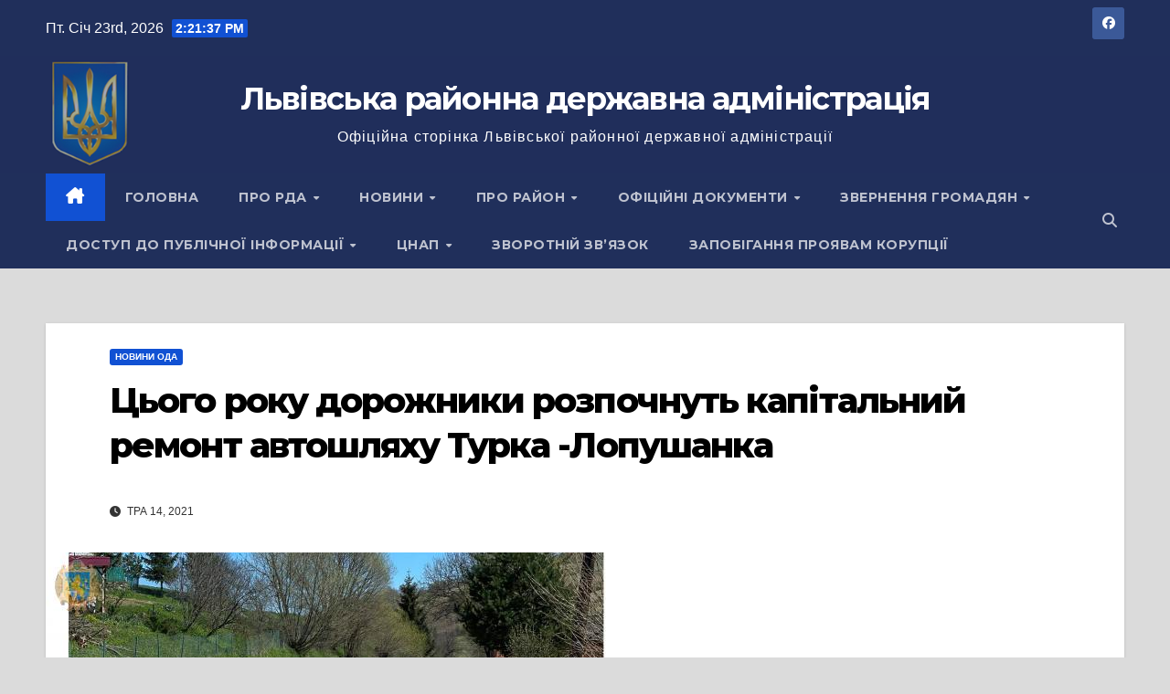

--- FILE ---
content_type: text/html; charset=UTF-8
request_url: https://lviv-rda.gov.ua/tsoho-roku-dorozhnyky-rozpochnut-kapitalnyy-remont-avtoshlyahu-turka-lopushanka/
body_size: 18254
content:
<!DOCTYPE html>
<html lang="uk">
<head>
<meta charset="UTF-8">
<meta name="viewport" content="width=device-width, initial-scale=1">
<link rel="profile" href="http://gmpg.org/xfn/11">
<script src="https://cdn.userway.org/widget.js" data-account="67A5VLYGq6"></script>
<title>Цього року дорожники розпочнуть капітальний ремонт автошляху Турка -Лопушанка &#8211; Львівська районна державна адміністрація</title>
<meta name='robots' content='max-image-preview:large' />
<style>img:is([sizes="auto" i], [sizes^="auto," i]) { contain-intrinsic-size: 3000px 1500px }</style>
<link rel='dns-prefetch' href='//fonts.googleapis.com' />
<link rel="alternate" type="application/rss+xml" title="Львівська районна державна адміністрація &raquo; стрічка" href="https://lviv-rda.gov.ua/feed/" />
<link rel="alternate" type="application/rss+xml" title="Львівська районна державна адміністрація &raquo; Канал коментарів" href="https://lviv-rda.gov.ua/comments/feed/" />
<script id="wpp-js" src="https://lviv-rda.gov.ua/wp-content/plugins/wordpress-popular-posts/assets/js/wpp.min.js?ver=7.3.1" data-sampling="0" data-sampling-rate="100" data-api-url="https://lviv-rda.gov.ua/wp-json/wordpress-popular-posts" data-post-id="123683" data-token="b4f3145d54" data-lang="0" data-debug="0"></script>
<script>
window._wpemojiSettings = {"baseUrl":"https:\/\/s.w.org\/images\/core\/emoji\/16.0.1\/72x72\/","ext":".png","svgUrl":"https:\/\/s.w.org\/images\/core\/emoji\/16.0.1\/svg\/","svgExt":".svg","source":{"concatemoji":"https:\/\/lviv-rda.gov.ua\/wp-includes\/js\/wp-emoji-release.min.js?ver=b9bc120035cd3dfa3e918fc7629cf982"}};
/*! This file is auto-generated */
!function(s,n){var o,i,e;function c(e){try{var t={supportTests:e,timestamp:(new Date).valueOf()};sessionStorage.setItem(o,JSON.stringify(t))}catch(e){}}function p(e,t,n){e.clearRect(0,0,e.canvas.width,e.canvas.height),e.fillText(t,0,0);var t=new Uint32Array(e.getImageData(0,0,e.canvas.width,e.canvas.height).data),a=(e.clearRect(0,0,e.canvas.width,e.canvas.height),e.fillText(n,0,0),new Uint32Array(e.getImageData(0,0,e.canvas.width,e.canvas.height).data));return t.every(function(e,t){return e===a[t]})}function u(e,t){e.clearRect(0,0,e.canvas.width,e.canvas.height),e.fillText(t,0,0);for(var n=e.getImageData(16,16,1,1),a=0;a<n.data.length;a++)if(0!==n.data[a])return!1;return!0}function f(e,t,n,a){switch(t){case"flag":return n(e,"\ud83c\udff3\ufe0f\u200d\u26a7\ufe0f","\ud83c\udff3\ufe0f\u200b\u26a7\ufe0f")?!1:!n(e,"\ud83c\udde8\ud83c\uddf6","\ud83c\udde8\u200b\ud83c\uddf6")&&!n(e,"\ud83c\udff4\udb40\udc67\udb40\udc62\udb40\udc65\udb40\udc6e\udb40\udc67\udb40\udc7f","\ud83c\udff4\u200b\udb40\udc67\u200b\udb40\udc62\u200b\udb40\udc65\u200b\udb40\udc6e\u200b\udb40\udc67\u200b\udb40\udc7f");case"emoji":return!a(e,"\ud83e\udedf")}return!1}function g(e,t,n,a){var r="undefined"!=typeof WorkerGlobalScope&&self instanceof WorkerGlobalScope?new OffscreenCanvas(300,150):s.createElement("canvas"),o=r.getContext("2d",{willReadFrequently:!0}),i=(o.textBaseline="top",o.font="600 32px Arial",{});return e.forEach(function(e){i[e]=t(o,e,n,a)}),i}function t(e){var t=s.createElement("script");t.src=e,t.defer=!0,s.head.appendChild(t)}"undefined"!=typeof Promise&&(o="wpEmojiSettingsSupports",i=["flag","emoji"],n.supports={everything:!0,everythingExceptFlag:!0},e=new Promise(function(e){s.addEventListener("DOMContentLoaded",e,{once:!0})}),new Promise(function(t){var n=function(){try{var e=JSON.parse(sessionStorage.getItem(o));if("object"==typeof e&&"number"==typeof e.timestamp&&(new Date).valueOf()<e.timestamp+604800&&"object"==typeof e.supportTests)return e.supportTests}catch(e){}return null}();if(!n){if("undefined"!=typeof Worker&&"undefined"!=typeof OffscreenCanvas&&"undefined"!=typeof URL&&URL.createObjectURL&&"undefined"!=typeof Blob)try{var e="postMessage("+g.toString()+"("+[JSON.stringify(i),f.toString(),p.toString(),u.toString()].join(",")+"));",a=new Blob([e],{type:"text/javascript"}),r=new Worker(URL.createObjectURL(a),{name:"wpTestEmojiSupports"});return void(r.onmessage=function(e){c(n=e.data),r.terminate(),t(n)})}catch(e){}c(n=g(i,f,p,u))}t(n)}).then(function(e){for(var t in e)n.supports[t]=e[t],n.supports.everything=n.supports.everything&&n.supports[t],"flag"!==t&&(n.supports.everythingExceptFlag=n.supports.everythingExceptFlag&&n.supports[t]);n.supports.everythingExceptFlag=n.supports.everythingExceptFlag&&!n.supports.flag,n.DOMReady=!1,n.readyCallback=function(){n.DOMReady=!0}}).then(function(){return e}).then(function(){var e;n.supports.everything||(n.readyCallback(),(e=n.source||{}).concatemoji?t(e.concatemoji):e.wpemoji&&e.twemoji&&(t(e.twemoji),t(e.wpemoji)))}))}((window,document),window._wpemojiSettings);
</script>
<style id='wp-emoji-styles-inline-css'>
img.wp-smiley, img.emoji {
display: inline !important;
border: none !important;
box-shadow: none !important;
height: 1em !important;
width: 1em !important;
margin: 0 0.07em !important;
vertical-align: -0.1em !important;
background: none !important;
padding: 0 !important;
}
</style>
<link rel='stylesheet' id='wp-block-library-css' href='https://lviv-rda.gov.ua/wp-includes/css/dist/block-library/style.min.css?ver=b9bc120035cd3dfa3e918fc7629cf982' media='all' />
<style id='wp-block-library-theme-inline-css'>
.wp-block-audio :where(figcaption){color:#555;font-size:13px;text-align:center}.is-dark-theme .wp-block-audio :where(figcaption){color:#ffffffa6}.wp-block-audio{margin:0 0 1em}.wp-block-code{border:1px solid #ccc;border-radius:4px;font-family:Menlo,Consolas,monaco,monospace;padding:.8em 1em}.wp-block-embed :where(figcaption){color:#555;font-size:13px;text-align:center}.is-dark-theme .wp-block-embed :where(figcaption){color:#ffffffa6}.wp-block-embed{margin:0 0 1em}.blocks-gallery-caption{color:#555;font-size:13px;text-align:center}.is-dark-theme .blocks-gallery-caption{color:#ffffffa6}:root :where(.wp-block-image figcaption){color:#555;font-size:13px;text-align:center}.is-dark-theme :root :where(.wp-block-image figcaption){color:#ffffffa6}.wp-block-image{margin:0 0 1em}.wp-block-pullquote{border-bottom:4px solid;border-top:4px solid;color:currentColor;margin-bottom:1.75em}.wp-block-pullquote cite,.wp-block-pullquote footer,.wp-block-pullquote__citation{color:currentColor;font-size:.8125em;font-style:normal;text-transform:uppercase}.wp-block-quote{border-left:.25em solid;margin:0 0 1.75em;padding-left:1em}.wp-block-quote cite,.wp-block-quote footer{color:currentColor;font-size:.8125em;font-style:normal;position:relative}.wp-block-quote:where(.has-text-align-right){border-left:none;border-right:.25em solid;padding-left:0;padding-right:1em}.wp-block-quote:where(.has-text-align-center){border:none;padding-left:0}.wp-block-quote.is-large,.wp-block-quote.is-style-large,.wp-block-quote:where(.is-style-plain){border:none}.wp-block-search .wp-block-search__label{font-weight:700}.wp-block-search__button{border:1px solid #ccc;padding:.375em .625em}:where(.wp-block-group.has-background){padding:1.25em 2.375em}.wp-block-separator.has-css-opacity{opacity:.4}.wp-block-separator{border:none;border-bottom:2px solid;margin-left:auto;margin-right:auto}.wp-block-separator.has-alpha-channel-opacity{opacity:1}.wp-block-separator:not(.is-style-wide):not(.is-style-dots){width:100px}.wp-block-separator.has-background:not(.is-style-dots){border-bottom:none;height:1px}.wp-block-separator.has-background:not(.is-style-wide):not(.is-style-dots){height:2px}.wp-block-table{margin:0 0 1em}.wp-block-table td,.wp-block-table th{word-break:normal}.wp-block-table :where(figcaption){color:#555;font-size:13px;text-align:center}.is-dark-theme .wp-block-table :where(figcaption){color:#ffffffa6}.wp-block-video :where(figcaption){color:#555;font-size:13px;text-align:center}.is-dark-theme .wp-block-video :where(figcaption){color:#ffffffa6}.wp-block-video{margin:0 0 1em}:root :where(.wp-block-template-part.has-background){margin-bottom:0;margin-top:0;padding:1.25em 2.375em}
</style>
<style id='classic-theme-styles-inline-css'>
/*! This file is auto-generated */
.wp-block-button__link{color:#fff;background-color:#32373c;border-radius:9999px;box-shadow:none;text-decoration:none;padding:calc(.667em + 2px) calc(1.333em + 2px);font-size:1.125em}.wp-block-file__button{background:#32373c;color:#fff;text-decoration:none}
</style>
<style id='global-styles-inline-css'>
:root{--wp--preset--aspect-ratio--square: 1;--wp--preset--aspect-ratio--4-3: 4/3;--wp--preset--aspect-ratio--3-4: 3/4;--wp--preset--aspect-ratio--3-2: 3/2;--wp--preset--aspect-ratio--2-3: 2/3;--wp--preset--aspect-ratio--16-9: 16/9;--wp--preset--aspect-ratio--9-16: 9/16;--wp--preset--color--black: #000000;--wp--preset--color--cyan-bluish-gray: #abb8c3;--wp--preset--color--white: #ffffff;--wp--preset--color--pale-pink: #f78da7;--wp--preset--color--vivid-red: #cf2e2e;--wp--preset--color--luminous-vivid-orange: #ff6900;--wp--preset--color--luminous-vivid-amber: #fcb900;--wp--preset--color--light-green-cyan: #7bdcb5;--wp--preset--color--vivid-green-cyan: #00d084;--wp--preset--color--pale-cyan-blue: #8ed1fc;--wp--preset--color--vivid-cyan-blue: #0693e3;--wp--preset--color--vivid-purple: #9b51e0;--wp--preset--gradient--vivid-cyan-blue-to-vivid-purple: linear-gradient(135deg,rgba(6,147,227,1) 0%,rgb(155,81,224) 100%);--wp--preset--gradient--light-green-cyan-to-vivid-green-cyan: linear-gradient(135deg,rgb(122,220,180) 0%,rgb(0,208,130) 100%);--wp--preset--gradient--luminous-vivid-amber-to-luminous-vivid-orange: linear-gradient(135deg,rgba(252,185,0,1) 0%,rgba(255,105,0,1) 100%);--wp--preset--gradient--luminous-vivid-orange-to-vivid-red: linear-gradient(135deg,rgba(255,105,0,1) 0%,rgb(207,46,46) 100%);--wp--preset--gradient--very-light-gray-to-cyan-bluish-gray: linear-gradient(135deg,rgb(238,238,238) 0%,rgb(169,184,195) 100%);--wp--preset--gradient--cool-to-warm-spectrum: linear-gradient(135deg,rgb(74,234,220) 0%,rgb(151,120,209) 20%,rgb(207,42,186) 40%,rgb(238,44,130) 60%,rgb(251,105,98) 80%,rgb(254,248,76) 100%);--wp--preset--gradient--blush-light-purple: linear-gradient(135deg,rgb(255,206,236) 0%,rgb(152,150,240) 100%);--wp--preset--gradient--blush-bordeaux: linear-gradient(135deg,rgb(254,205,165) 0%,rgb(254,45,45) 50%,rgb(107,0,62) 100%);--wp--preset--gradient--luminous-dusk: linear-gradient(135deg,rgb(255,203,112) 0%,rgb(199,81,192) 50%,rgb(65,88,208) 100%);--wp--preset--gradient--pale-ocean: linear-gradient(135deg,rgb(255,245,203) 0%,rgb(182,227,212) 50%,rgb(51,167,181) 100%);--wp--preset--gradient--electric-grass: linear-gradient(135deg,rgb(202,248,128) 0%,rgb(113,206,126) 100%);--wp--preset--gradient--midnight: linear-gradient(135deg,rgb(2,3,129) 0%,rgb(40,116,252) 100%);--wp--preset--font-size--small: 13px;--wp--preset--font-size--medium: 20px;--wp--preset--font-size--large: 36px;--wp--preset--font-size--x-large: 42px;--wp--preset--spacing--20: 0.44rem;--wp--preset--spacing--30: 0.67rem;--wp--preset--spacing--40: 1rem;--wp--preset--spacing--50: 1.5rem;--wp--preset--spacing--60: 2.25rem;--wp--preset--spacing--70: 3.38rem;--wp--preset--spacing--80: 5.06rem;--wp--preset--shadow--natural: 6px 6px 9px rgba(0, 0, 0, 0.2);--wp--preset--shadow--deep: 12px 12px 50px rgba(0, 0, 0, 0.4);--wp--preset--shadow--sharp: 6px 6px 0px rgba(0, 0, 0, 0.2);--wp--preset--shadow--outlined: 6px 6px 0px -3px rgba(255, 255, 255, 1), 6px 6px rgba(0, 0, 0, 1);--wp--preset--shadow--crisp: 6px 6px 0px rgba(0, 0, 0, 1);}:where(.is-layout-flex){gap: 0.5em;}:where(.is-layout-grid){gap: 0.5em;}body .is-layout-flex{display: flex;}.is-layout-flex{flex-wrap: wrap;align-items: center;}.is-layout-flex > :is(*, div){margin: 0;}body .is-layout-grid{display: grid;}.is-layout-grid > :is(*, div){margin: 0;}:where(.wp-block-columns.is-layout-flex){gap: 2em;}:where(.wp-block-columns.is-layout-grid){gap: 2em;}:where(.wp-block-post-template.is-layout-flex){gap: 1.25em;}:where(.wp-block-post-template.is-layout-grid){gap: 1.25em;}.has-black-color{color: var(--wp--preset--color--black) !important;}.has-cyan-bluish-gray-color{color: var(--wp--preset--color--cyan-bluish-gray) !important;}.has-white-color{color: var(--wp--preset--color--white) !important;}.has-pale-pink-color{color: var(--wp--preset--color--pale-pink) !important;}.has-vivid-red-color{color: var(--wp--preset--color--vivid-red) !important;}.has-luminous-vivid-orange-color{color: var(--wp--preset--color--luminous-vivid-orange) !important;}.has-luminous-vivid-amber-color{color: var(--wp--preset--color--luminous-vivid-amber) !important;}.has-light-green-cyan-color{color: var(--wp--preset--color--light-green-cyan) !important;}.has-vivid-green-cyan-color{color: var(--wp--preset--color--vivid-green-cyan) !important;}.has-pale-cyan-blue-color{color: var(--wp--preset--color--pale-cyan-blue) !important;}.has-vivid-cyan-blue-color{color: var(--wp--preset--color--vivid-cyan-blue) !important;}.has-vivid-purple-color{color: var(--wp--preset--color--vivid-purple) !important;}.has-black-background-color{background-color: var(--wp--preset--color--black) !important;}.has-cyan-bluish-gray-background-color{background-color: var(--wp--preset--color--cyan-bluish-gray) !important;}.has-white-background-color{background-color: var(--wp--preset--color--white) !important;}.has-pale-pink-background-color{background-color: var(--wp--preset--color--pale-pink) !important;}.has-vivid-red-background-color{background-color: var(--wp--preset--color--vivid-red) !important;}.has-luminous-vivid-orange-background-color{background-color: var(--wp--preset--color--luminous-vivid-orange) !important;}.has-luminous-vivid-amber-background-color{background-color: var(--wp--preset--color--luminous-vivid-amber) !important;}.has-light-green-cyan-background-color{background-color: var(--wp--preset--color--light-green-cyan) !important;}.has-vivid-green-cyan-background-color{background-color: var(--wp--preset--color--vivid-green-cyan) !important;}.has-pale-cyan-blue-background-color{background-color: var(--wp--preset--color--pale-cyan-blue) !important;}.has-vivid-cyan-blue-background-color{background-color: var(--wp--preset--color--vivid-cyan-blue) !important;}.has-vivid-purple-background-color{background-color: var(--wp--preset--color--vivid-purple) !important;}.has-black-border-color{border-color: var(--wp--preset--color--black) !important;}.has-cyan-bluish-gray-border-color{border-color: var(--wp--preset--color--cyan-bluish-gray) !important;}.has-white-border-color{border-color: var(--wp--preset--color--white) !important;}.has-pale-pink-border-color{border-color: var(--wp--preset--color--pale-pink) !important;}.has-vivid-red-border-color{border-color: var(--wp--preset--color--vivid-red) !important;}.has-luminous-vivid-orange-border-color{border-color: var(--wp--preset--color--luminous-vivid-orange) !important;}.has-luminous-vivid-amber-border-color{border-color: var(--wp--preset--color--luminous-vivid-amber) !important;}.has-light-green-cyan-border-color{border-color: var(--wp--preset--color--light-green-cyan) !important;}.has-vivid-green-cyan-border-color{border-color: var(--wp--preset--color--vivid-green-cyan) !important;}.has-pale-cyan-blue-border-color{border-color: var(--wp--preset--color--pale-cyan-blue) !important;}.has-vivid-cyan-blue-border-color{border-color: var(--wp--preset--color--vivid-cyan-blue) !important;}.has-vivid-purple-border-color{border-color: var(--wp--preset--color--vivid-purple) !important;}.has-vivid-cyan-blue-to-vivid-purple-gradient-background{background: var(--wp--preset--gradient--vivid-cyan-blue-to-vivid-purple) !important;}.has-light-green-cyan-to-vivid-green-cyan-gradient-background{background: var(--wp--preset--gradient--light-green-cyan-to-vivid-green-cyan) !important;}.has-luminous-vivid-amber-to-luminous-vivid-orange-gradient-background{background: var(--wp--preset--gradient--luminous-vivid-amber-to-luminous-vivid-orange) !important;}.has-luminous-vivid-orange-to-vivid-red-gradient-background{background: var(--wp--preset--gradient--luminous-vivid-orange-to-vivid-red) !important;}.has-very-light-gray-to-cyan-bluish-gray-gradient-background{background: var(--wp--preset--gradient--very-light-gray-to-cyan-bluish-gray) !important;}.has-cool-to-warm-spectrum-gradient-background{background: var(--wp--preset--gradient--cool-to-warm-spectrum) !important;}.has-blush-light-purple-gradient-background{background: var(--wp--preset--gradient--blush-light-purple) !important;}.has-blush-bordeaux-gradient-background{background: var(--wp--preset--gradient--blush-bordeaux) !important;}.has-luminous-dusk-gradient-background{background: var(--wp--preset--gradient--luminous-dusk) !important;}.has-pale-ocean-gradient-background{background: var(--wp--preset--gradient--pale-ocean) !important;}.has-electric-grass-gradient-background{background: var(--wp--preset--gradient--electric-grass) !important;}.has-midnight-gradient-background{background: var(--wp--preset--gradient--midnight) !important;}.has-small-font-size{font-size: var(--wp--preset--font-size--small) !important;}.has-medium-font-size{font-size: var(--wp--preset--font-size--medium) !important;}.has-large-font-size{font-size: var(--wp--preset--font-size--large) !important;}.has-x-large-font-size{font-size: var(--wp--preset--font-size--x-large) !important;}
:where(.wp-block-post-template.is-layout-flex){gap: 1.25em;}:where(.wp-block-post-template.is-layout-grid){gap: 1.25em;}
:where(.wp-block-columns.is-layout-flex){gap: 2em;}:where(.wp-block-columns.is-layout-grid){gap: 2em;}
:root :where(.wp-block-pullquote){font-size: 1.5em;line-height: 1.6;}
</style>
<link rel='stylesheet' id='contact-form-7-css' href='https://lviv-rda.gov.ua/wp-content/plugins/contact-form-7/includes/css/styles.css?ver=6.0.6' media='all' />
<link rel='stylesheet' id='rpt_front_style-css' href='https://lviv-rda.gov.ua/wp-content/plugins/related-posts-thumbnails/assets/css/front.css?ver=4.2.1' media='all' />
<link rel='stylesheet' id='wordpress-popular-posts-css-css' href='https://lviv-rda.gov.ua/wp-content/plugins/wordpress-popular-posts/assets/css/wpp.css?ver=7.3.1' media='all' />
<link rel='stylesheet' id='newsup-fonts-css' href='//fonts.googleapis.com/css?family=Montserrat%3A400%2C500%2C700%2C800%7CWork%2BSans%3A300%2C400%2C500%2C600%2C700%2C800%2C900%26display%3Dswap&#038;subset=latin%2Clatin-ext' media='all' />
<link rel='stylesheet' id='bootstrap-css' href='https://lviv-rda.gov.ua/wp-content/themes/newsup/css/bootstrap.css?ver=b9bc120035cd3dfa3e918fc7629cf982' media='all' />
<link rel='stylesheet' id='newsup-style-css' href='https://lviv-rda.gov.ua/wp-content/themes/newsup/style.css?ver=b9bc120035cd3dfa3e918fc7629cf982' media='all' />
<link rel='stylesheet' id='newsup-default-css' href='https://lviv-rda.gov.ua/wp-content/themes/newsup/css/colors/default.css?ver=b9bc120035cd3dfa3e918fc7629cf982' media='all' />
<link rel='stylesheet' id='font-awesome-5-all-css' href='https://lviv-rda.gov.ua/wp-content/themes/newsup/css/font-awesome/css/all.min.css?ver=b9bc120035cd3dfa3e918fc7629cf982' media='all' />
<link rel='stylesheet' id='font-awesome-4-shim-css' href='https://lviv-rda.gov.ua/wp-content/themes/newsup/css/font-awesome/css/v4-shims.min.css?ver=b9bc120035cd3dfa3e918fc7629cf982' media='all' />
<link rel='stylesheet' id='owl-carousel-css' href='https://lviv-rda.gov.ua/wp-content/themes/newsup/css/owl.carousel.css?ver=b9bc120035cd3dfa3e918fc7629cf982' media='all' />
<link rel='stylesheet' id='smartmenus-css' href='https://lviv-rda.gov.ua/wp-content/themes/newsup/css/jquery.smartmenus.bootstrap.css?ver=b9bc120035cd3dfa3e918fc7629cf982' media='all' />
<link rel='stylesheet' id='newsup-custom-css-css' href='https://lviv-rda.gov.ua/wp-content/themes/newsup/inc/ansar/customize/css/customizer.css?ver=1.0' media='all' />
<style id='akismet-widget-style-inline-css'>
.a-stats {
--akismet-color-mid-green: #357b49;
--akismet-color-white: #fff;
--akismet-color-light-grey: #f6f7f7;
max-width: 350px;
width: auto;
}
.a-stats * {
all: unset;
box-sizing: border-box;
}
.a-stats strong {
font-weight: 600;
}
.a-stats a.a-stats__link,
.a-stats a.a-stats__link:visited,
.a-stats a.a-stats__link:active {
background: var(--akismet-color-mid-green);
border: none;
box-shadow: none;
border-radius: 8px;
color: var(--akismet-color-white);
cursor: pointer;
display: block;
font-family: -apple-system, BlinkMacSystemFont, 'Segoe UI', 'Roboto', 'Oxygen-Sans', 'Ubuntu', 'Cantarell', 'Helvetica Neue', sans-serif;
font-weight: 500;
padding: 12px;
text-align: center;
text-decoration: none;
transition: all 0.2s ease;
}
/* Extra specificity to deal with TwentyTwentyOne focus style */
.widget .a-stats a.a-stats__link:focus {
background: var(--akismet-color-mid-green);
color: var(--akismet-color-white);
text-decoration: none;
}
.a-stats a.a-stats__link:hover {
filter: brightness(110%);
box-shadow: 0 4px 12px rgba(0, 0, 0, 0.06), 0 0 2px rgba(0, 0, 0, 0.16);
}
.a-stats .count {
color: var(--akismet-color-white);
display: block;
font-size: 1.5em;
line-height: 1.4;
padding: 0 13px;
white-space: nowrap;
}
</style>
<link rel='stylesheet' id='wp-pagenavi-css' href='https://lviv-rda.gov.ua/wp-content/plugins/wp-pagenavi/pagenavi-css.css?ver=2.70' media='all' />
<script src="https://lviv-rda.gov.ua/wp-includes/js/jquery/jquery.min.js?ver=3.7.1" id="jquery-core-js"></script>
<script src="https://lviv-rda.gov.ua/wp-includes/js/jquery/jquery-migrate.min.js?ver=3.4.1" id="jquery-migrate-js"></script>
<script src="https://lviv-rda.gov.ua/wp-content/themes/newsup/js/navigation.js?ver=b9bc120035cd3dfa3e918fc7629cf982" id="newsup-navigation-js"></script>
<script src="https://lviv-rda.gov.ua/wp-content/themes/newsup/js/bootstrap.js?ver=b9bc120035cd3dfa3e918fc7629cf982" id="bootstrap-js"></script>
<script src="https://lviv-rda.gov.ua/wp-content/themes/newsup/js/owl.carousel.min.js?ver=b9bc120035cd3dfa3e918fc7629cf982" id="owl-carousel-min-js"></script>
<script src="https://lviv-rda.gov.ua/wp-content/themes/newsup/js/jquery.smartmenus.js?ver=b9bc120035cd3dfa3e918fc7629cf982" id="smartmenus-js-js"></script>
<script src="https://lviv-rda.gov.ua/wp-content/themes/newsup/js/jquery.smartmenus.bootstrap.js?ver=b9bc120035cd3dfa3e918fc7629cf982" id="bootstrap-smartmenus-js-js"></script>
<script src="https://lviv-rda.gov.ua/wp-content/themes/newsup/js/jquery.marquee.js?ver=b9bc120035cd3dfa3e918fc7629cf982" id="newsup-marquee-js-js"></script>
<script src="https://lviv-rda.gov.ua/wp-content/themes/newsup/js/main.js?ver=b9bc120035cd3dfa3e918fc7629cf982" id="newsup-main-js-js"></script>
<link rel="https://api.w.org/" href="https://lviv-rda.gov.ua/wp-json/" /><link rel="alternate" title="JSON" type="application/json" href="https://lviv-rda.gov.ua/wp-json/wp/v2/posts/123683" /><link rel="EditURI" type="application/rsd+xml" title="RSD" href="https://lviv-rda.gov.ua/xmlrpc.php?rsd" />
<link rel="canonical" href="https://lviv-rda.gov.ua/tsoho-roku-dorozhnyky-rozpochnut-kapitalnyy-remont-avtoshlyahu-turka-lopushanka/" />
<link rel='shortlink' href='https://lviv-rda.gov.ua/?p=123683' />
<link rel="alternate" title="oEmbed (JSON)" type="application/json+oembed" href="https://lviv-rda.gov.ua/wp-json/oembed/1.0/embed?url=https%3A%2F%2Flviv-rda.gov.ua%2Ftsoho-roku-dorozhnyky-rozpochnut-kapitalnyy-remont-avtoshlyahu-turka-lopushanka%2F" />
<link rel="alternate" title="oEmbed (XML)" type="text/xml+oembed" href="https://lviv-rda.gov.ua/wp-json/oembed/1.0/embed?url=https%3A%2F%2Flviv-rda.gov.ua%2Ftsoho-roku-dorozhnyky-rozpochnut-kapitalnyy-remont-avtoshlyahu-turka-lopushanka%2F&#038;format=xml" />
<style>
#related_posts_thumbnails li {
border-right: 1px solid #DDDDDD;
background-color: #FFFFFF            }
#related_posts_thumbnails li:hover {
background-color: #EEEEEF;
}
.relpost_content {
font-size: 12px;
color: #333333;
}
.relpost-block-single {
background-color: #FFFFFF;
border-right: 1px solid #DDDDDD;
border-left: 1px solid #DDDDDD;
margin-right: -1px;
}
.relpost-block-single:hover {
background-color: #EEEEEF;
}
</style>
<style id="wpp-loading-animation-styles">@-webkit-keyframes bgslide{from{background-position-x:0}to{background-position-x:-200%}}@keyframes bgslide{from{background-position-x:0}to{background-position-x:-200%}}.wpp-widget-block-placeholder,.wpp-shortcode-placeholder{margin:0 auto;width:60px;height:3px;background:#dd3737;background:linear-gradient(90deg,#dd3737 0%,#571313 10%,#dd3737 100%);background-size:200% auto;border-radius:3px;-webkit-animation:bgslide 1s infinite linear;animation:bgslide 1s infinite linear}</style>
<style type="text/css" id="custom-background-css">
.wrapper { background-color: dbdbdb; }
</style>
<style type="text/css">
body .site-title a,
body .site-description {
color: #fff;
}
.site-branding-text .site-title a {
font-size: px;
}
@media only screen and (max-width: 640px) {
.site-branding-text .site-title a {
font-size: 40px;
}
}
@media only screen and (max-width: 375px) {
.site-branding-text .site-title a {
font-size: 32px;
}
}
</style>
<style id="custom-background-css">
body.custom-background { background-color: #dbdbdb; }
</style>
<link rel="icon" href="https://lviv-rda.gov.ua/wp-content/uploads/2025/06/cropped-Small-1-32x32.png" sizes="32x32" />
<link rel="icon" href="https://lviv-rda.gov.ua/wp-content/uploads/2025/06/cropped-Small-1-192x192.png" sizes="192x192" />
<link rel="apple-touch-icon" href="https://lviv-rda.gov.ua/wp-content/uploads/2025/06/cropped-Small-1-180x180.png" />
<meta name="msapplication-TileImage" content="https://lviv-rda.gov.ua/wp-content/uploads/2025/06/cropped-Small-1-270x270.png" />
<style id="wp-custom-css">
i.fas.fa-camera {display: none;}
span.post-form {
display: none;
}		</style>
</head>
<body class="wp-singular post-template-default single single-post postid-123683 single-format-standard custom-background wp-embed-responsive wp-theme-newsup ta-hide-date-author-in-list" >
<div id="page" class="site">
<a class="skip-link screen-reader-text" href="#content">
Перейти до вмісту</a>
<div class="wrapper" id="custom-background-css">
<header class="mg-headwidget">
<!--==================== TOP BAR ====================-->
<div class="mg-head-detail hidden-xs">
<div class="container-fluid">
<div class="row align-items-center">
<div class="col-md-6 col-xs-12">
<ul class="info-left">
<li>Пт. Січ 23rd, 2026                 <span  id="time" class="time"></span>
</li>
</ul>
</div>
<div class="col-md-6 col-xs-12">
<ul class="mg-social info-right">
<li>
<a  target="_blank"  href="https://www.facebook.com/lvivrda">
<span class="icon-soci facebook">
<i class="fab fa-facebook"></i>
</span> 
</a>
</li>
</ul>
</div>
</div>
</div>
</div>
<div class="clearfix"></div>
<div class="mg-nav-widget-area-back" style='background-image: url("https://lviv-rda.gov.ua/wp-content/uploads/2024/06/n-7-versiia-3.png" );'>
<div class="overlay">
<div class="inner"  style="background-color:rgba(32,47,91,0.4);" > 
<div class="container-fluid">
<div class="mg-nav-widget-area">
<div class="row align-items-center">
<div class="col-md-12 text-center mx-auto">
<div class="navbar-header">
<div class="site-logo">
</div>
<div class="site-branding-text ">
<p class="site-title"> <a href="https://lviv-rda.gov.ua/" rel="home">Львівська районна державна адміністрація</a></p>
<p class="site-description">Офіційна сторінка Львівської районної державної адміністрації</p>
</div>    
</div>
</div>
</div>
</div>
</div>
</div>
</div>
</div>
<div class="mg-menu-full">
<nav class="navbar navbar-expand-lg navbar-wp">
<div class="container-fluid">
<!-- Right nav -->
<div class="m-header align-items-center">
<a class="mobilehomebtn" href="https://lviv-rda.gov.ua"><span class="fa-solid fa-house-chimney"></span></a>
<!-- navbar-toggle -->
<button class="navbar-toggler mx-auto" type="button" data-toggle="collapse" data-target="#navbar-wp" aria-controls="navbarSupportedContent" aria-expanded="false" aria-label="Перемкнути навігацію">
<span class="burger">
<span class="burger-line"></span>
<span class="burger-line"></span>
<span class="burger-line"></span>
</span>
</button>
<!-- /navbar-toggle -->
<div class="dropdown show mg-search-box pr-2">
<a class="dropdown-toggle msearch ml-auto" href="#" role="button" id="dropdownMenuLink" data-toggle="dropdown" aria-haspopup="true" aria-expanded="false">
<i class="fas fa-search"></i>
</a> 
<div class="dropdown-menu searchinner" aria-labelledby="dropdownMenuLink">
<form role="search" method="get" id="searchform" action="https://lviv-rda.gov.ua/">
<div class="input-group">
<input type="search" class="form-control" placeholder="Шукати" value="" name="s" />
<span class="input-group-btn btn-default">
<button type="submit" class="btn"> <i class="fas fa-search"></i> </button>
</span> </div>
</form>                </div>
</div>
</div>
<!-- /Right nav --> 
<div class="collapse navbar-collapse" id="navbar-wp">
<div class="d-md-block">
<ul id="menu-menyu-1" class="nav navbar-nav mr-auto "><li class="active home"><a class="homebtn" href="https://lviv-rda.gov.ua"><span class='fa-solid fa-house-chimney'></span></a></li><li id="menu-item-10" class="menu-item menu-item-type-custom menu-item-object-custom menu-item-home menu-item-10"><a class="nav-link" title="Головна" href="https://lviv-rda.gov.ua/">Головна</a></li>
<li id="menu-item-60" class="menu-item menu-item-type-custom menu-item-object-custom menu-item-has-children menu-item-60 dropdown"><a class="nav-link" title="Про РДА" data-toggle="dropdown" class="dropdown-toggle">Про РДА </a>
<ul role="menu" class=" dropdown-menu">
<li id="menu-item-90685" class="menu-item menu-item-type-post_type menu-item-object-post menu-item-90685"><a class="dropdown-item" title="Керівництво" href="https://lviv-rda.gov.ua/holova-kam-yanka-buzkoji-rajonnoji-derzhavnoji-administratsiji-2/">Керівництво</a></li>
<li id="menu-item-90683" class="menu-item menu-item-type-post_type menu-item-object-post menu-item-90683"><a class="dropdown-item" title="Структурні підрозділи" href="https://lviv-rda.gov.ua/strukturni-pidrozdily-kam-yanka-buzkoji-rajderzhadministratsiji/">Структурні підрозділи</a></li>
<li id="menu-item-90681" class="menu-item menu-item-type-post_type menu-item-object-post menu-item-90681"><a class="dropdown-item" title="Апарат РДА" href="https://lviv-rda.gov.ua/aparat/">Апарат РДА</a></li>
<li id="menu-item-472" class="menu-item menu-item-type-post_type menu-item-object-page menu-item-472"><a class="dropdown-item" title="Контакти" href="https://lviv-rda.gov.ua/kontakty/">Контакти</a></li>
<li id="menu-item-1810" class="menu-item menu-item-type-taxonomy menu-item-object-category menu-item-1810"><a class="dropdown-item" title="Плани роботи" href="https://lviv-rda.gov.ua/category/plany-roboty/">Плани роботи</a></li>
<li id="menu-item-166692" class="menu-item menu-item-type-taxonomy menu-item-object-category menu-item-166692"><a class="dropdown-item" title="Вакансії" href="https://lviv-rda.gov.ua/category/vakansii/">Вакансії</a></li>
<li id="menu-item-98350" class="menu-item menu-item-type-post_type menu-item-object-page menu-item-98350"><a class="dropdown-item" title="Затверджені положення про структурні підрозділи Львівської районної державної адміністрації" href="https://lviv-rda.gov.ua/zatverdzheni-polozhennya-pro-strukturni-pidrozdily-kam-yanka-buzbkoji-rajonnoji-derzhavnoji-administratsiji/">Затверджені положення про структурні підрозділи Львівської районної державної адміністрації</a></li>
<li id="menu-item-1864" class="menu-item menu-item-type-taxonomy menu-item-object-category menu-item-1864"><a class="dropdown-item" title="Громадське обговорення" href="https://lviv-rda.gov.ua/category/hromadske-obhovorennya/">Громадське обговорення</a></li>
<li id="menu-item-178398" class="menu-item menu-item-type-custom menu-item-object-custom menu-item-178398"><a class="dropdown-item" title="Стажування молоді" href="https://lviv-rda.gov.ua/stazhuvannia-molodi-u-lvivskiy-rda-pershyy-krok-do-derzhavnoi-sluzhby/">Стажування молоді</a></li>
<li id="menu-item-6549" class="menu-item menu-item-type-taxonomy menu-item-object-category menu-item-has-children menu-item-6549 dropdown"><a class="dropdown-item" title="Очищення влади" href="https://lviv-rda.gov.ua/category/ochyschennya-vlady/">Очищення влади</a>
<ul role="menu" class=" dropdown-menu">
<li id="menu-item-6551" class="menu-item menu-item-type-taxonomy menu-item-object-category menu-item-has-children menu-item-6551 dropdown"><a class="dropdown-item" title="Перевірки" href="https://lviv-rda.gov.ua/category/ochyschennya-vlady/perevirky/">Перевірки</a>
<ul role="menu" class=" dropdown-menu">
<li id="menu-item-6553" class="menu-item menu-item-type-taxonomy menu-item-object-category menu-item-6553"><a class="dropdown-item" title="Претендент" href="https://lviv-rda.gov.ua/category/ochyschennya-vlady/perevirky/pretendent/">Претендент</a></li>
<li id="menu-item-6552" class="menu-item menu-item-type-taxonomy menu-item-object-category menu-item-6552"><a class="dropdown-item" title="Діючий чиновник" href="https://lviv-rda.gov.ua/category/ochyschennya-vlady/perevirky/diyuchyj-chynovnyk/">Діючий чиновник</a></li>
</ul>
</li>
<li id="menu-item-6550" class="menu-item menu-item-type-taxonomy menu-item-object-category menu-item-6550"><a class="dropdown-item" title="Документи" href="https://lviv-rda.gov.ua/category/ochyschennya-vlady/dokumenty/">Документи</a></li>
</ul>
</li>
</ul>
</li>
<li id="menu-item-97" class="menu-item menu-item-type-taxonomy menu-item-object-category current-post-ancestor menu-item-has-children menu-item-97 dropdown"><a class="nav-link" title="Новини" href="https://lviv-rda.gov.ua/category/novyny/" data-toggle="dropdown" class="dropdown-toggle">Новини </a>
<ul role="menu" class=" dropdown-menu">
<li id="menu-item-103" class="menu-item menu-item-type-taxonomy menu-item-object-category menu-item-103"><a class="dropdown-item" title="Новини РДА" href="https://lviv-rda.gov.ua/category/novyny/novyny-rda/">Новини РДА</a></li>
<li id="menu-item-102" class="menu-item menu-item-type-taxonomy menu-item-object-category current-post-ancestor current-menu-parent current-post-parent menu-item-102"><a class="dropdown-item" title="Новини ОДА" href="https://lviv-rda.gov.ua/category/novyny/novyny-oda/">Новини ОДА</a></li>
<li id="menu-item-174715" class="menu-item menu-item-type-taxonomy menu-item-object-category menu-item-174715"><a class="dropdown-item" title="ГРОМАДЯНАМ" href="https://lviv-rda.gov.ua/category/novyny/hromadyanam/">ГРОМАДЯНАМ</a></li>
<li id="menu-item-99838" class="menu-item menu-item-type-taxonomy menu-item-object-category menu-item-99838"><a class="dropdown-item" title="Протидія домашньому насильству" href="https://lviv-rda.gov.ua/category/protydiya-domashnomu-nasylstvu/">Протидія домашньому насильству</a></li>
<li id="menu-item-155959" class="menu-item menu-item-type-taxonomy menu-item-object-category menu-item-has-children menu-item-155959 dropdown"><a class="dropdown-item" title="Здоров&#039;я" href="https://lviv-rda.gov.ua/category/novyny/zdorovya/">Здоров&#8217;я</a>
<ul role="menu" class=" dropdown-menu">
<li id="menu-item-155960" class="menu-item menu-item-type-taxonomy menu-item-object-category menu-item-155960"><a class="dropdown-item" title="Поліомієліт" href="https://lviv-rda.gov.ua/category/novyny/zdorovya/poliomijelit/">Поліомієліт</a></li>
</ul>
</li>
<li id="menu-item-162899" class="menu-item menu-item-type-taxonomy menu-item-object-category menu-item-162899"><a class="dropdown-item" title="Інформація для громадян України, які проживають на тимчасово окупованих територіях" href="https://lviv-rda.gov.ua/category/informatsiia-dlia-hromadian-ukrainy-iaki-prozhyvaiut-na-tymchasovo-okupovanykh-terytoriiakh/">Інформація для громадян України, які проживають на тимчасово окупованих територіях</a></li>
<li id="menu-item-98" class="menu-item menu-item-type-taxonomy menu-item-object-category menu-item-has-children menu-item-98 dropdown"><a class="dropdown-item" title="Новини від структурних підрозділів" href="https://lviv-rda.gov.ua/category/novyny/novyny-vid-strukturnyh-pidrozdiliv/">Новини від структурних підрозділів</a>
<ul role="menu" class=" dropdown-menu">
<li id="menu-item-73651" class="menu-item menu-item-type-taxonomy menu-item-object-category menu-item-73651"><a class="dropdown-item" title="Архівний відділ" href="https://lviv-rda.gov.ua/category/novyny/novyny-vid-strukturnyh-pidrozdiliv/arhivnyj-viddil/">Архівний відділ</a></li>
<li id="menu-item-110309" class="menu-item menu-item-type-taxonomy menu-item-object-category menu-item-110309"><a class="dropdown-item" title="Архітектура та будівництво" href="https://lviv-rda.gov.ua/category/novyny/novyny-vid-strukturnyh-pidrozdiliv/arhitektura-ta-budivnytstvo/">Архітектура та будівництво</a></li>
<li id="menu-item-99" class="menu-item menu-item-type-taxonomy menu-item-object-category menu-item-99"><a class="dropdown-item" title="Новини культури" href="https://lviv-rda.gov.ua/category/novyny/novyny-vid-strukturnyh-pidrozdiliv/viddil-kultury/">Новини культури</a></li>
<li id="menu-item-100" class="menu-item menu-item-type-taxonomy menu-item-object-category menu-item-100"><a class="dropdown-item" title="Сектор освіти" href="https://lviv-rda.gov.ua/category/novyny/novyny-vid-strukturnyh-pidrozdiliv/viddil-osvity/">Сектор освіти</a></li>
<li id="menu-item-101" class="menu-item menu-item-type-taxonomy menu-item-object-category menu-item-101"><a class="dropdown-item" title="Новини молоді та спорту" href="https://lviv-rda.gov.ua/category/novyny/novyny-vid-strukturnyh-pidrozdiliv/viddil-u-spravah-simji-molodi-ta-sportu/">Новини молоді та спорту</a></li>
<li id="menu-item-147" class="menu-item menu-item-type-taxonomy menu-item-object-category menu-item-147"><a class="dropdown-item" title="Агропромисловий розвиток" href="https://lviv-rda.gov.ua/category/novyny/novyny-vid-strukturnyh-pidrozdiliv/silske-hospodarstvo/">Агропромисловий розвиток</a></li>
<li id="menu-item-140" class="menu-item menu-item-type-taxonomy menu-item-object-category menu-item-140"><a class="dropdown-item" title="Відділ ведення державного реєстру виборців" href="https://lviv-rda.gov.ua/category/novyny/novyny-vid-strukturnyh-pidrozdiliv/viddil-vedennya-derzhavnoho-rejestru-vybortsiv/">Відділ ведення державного реєстру виборців</a></li>
<li id="menu-item-141" class="menu-item menu-item-type-taxonomy menu-item-object-category menu-item-141"><a class="dropdown-item" title="Робота з персоналом" href="https://lviv-rda.gov.ua/category/novyny/novyny-vid-strukturnyh-pidrozdiliv/viddil-orhanizatsijno-kadrovoji-roboty/">Робота з персоналом</a></li>
<li id="menu-item-26810" class="menu-item menu-item-type-taxonomy menu-item-object-category menu-item-26810"><a class="dropdown-item" title="Цивільний захист населення" href="https://lviv-rda.gov.ua/category/novyny/novyny-vid-strukturnyh-pidrozdiliv/sektor-z-pytan-tsyvilnoho-zahystu/">Цивільний захист населення</a></li>
<li id="menu-item-148" class="menu-item menu-item-type-taxonomy menu-item-object-category menu-item-148"><a class="dropdown-item" title="Служба у справах дітей" href="https://lviv-rda.gov.ua/category/novyny/novyny-vid-strukturnyh-pidrozdiliv/sluzhba-u-spravah-ditej/">Служба у справах дітей</a></li>
<li id="menu-item-149" class="menu-item menu-item-type-taxonomy menu-item-object-category menu-item-149"><a class="dropdown-item" title="Соціальний захист" href="https://lviv-rda.gov.ua/category/novyny/novyny-vid-strukturnyh-pidrozdiliv/sotsialnyj-zahyst/">Соціальний захист</a></li>
<li id="menu-item-146" class="menu-item menu-item-type-taxonomy menu-item-object-category menu-item-146"><a class="dropdown-item" title="Охорона здоров&#039;я" href="https://lviv-rda.gov.ua/category/novyny/novyny-vid-strukturnyh-pidrozdiliv/ohorona-zdorovya/">Охорона здоров&#8217;я</a></li>
</ul>
</li>
<li id="menu-item-179690" class="menu-item menu-item-type-taxonomy menu-item-object-category menu-item-179690"><a class="dropdown-item" title="Комісія з обстеження об&#039;єктів нерухомого майна для проживання ВПО при Львівській РВА" href="https://lviv-rda.gov.ua/category/koordynatsiyna-komisiia-z-obliku-nerukhomoho-mayna-dlia-prozhyvannia-vpo/">Комісія з обстеження об&#8217;єктів нерухомого майна для проживання ВПО при Львівській РВА</a></li>
<li id="menu-item-150" class="menu-item menu-item-type-taxonomy menu-item-object-category menu-item-150"><a class="dropdown-item" title="Новини ДПІ" href="https://lviv-rda.gov.ua/category/novyny/novyny-dpi/">Новини ДПІ</a></li>
<li id="menu-item-31961" class="menu-item menu-item-type-taxonomy menu-item-object-category menu-item-31961"><a class="dropdown-item" title="Новини Пенсійного фонду" href="https://lviv-rda.gov.ua/category/novyny/novyny-pensijnoho-fondu/">Новини Пенсійного фонду</a></li>
<li id="menu-item-57518" class="menu-item menu-item-type-taxonomy menu-item-object-category menu-item-57518"><a class="dropdown-item" title="Повідомлення про корупцію" href="https://lviv-rda.gov.ua/category/povidomlennya-pro-koruptsiyu/">Повідомлення про корупцію</a></li>
</ul>
</li>
<li id="menu-item-90" class="menu-item menu-item-type-custom menu-item-object-custom menu-item-has-children menu-item-90 dropdown"><a class="nav-link" title="Про район" data-toggle="dropdown" class="dropdown-toggle">Про район </a>
<ul role="menu" class=" dropdown-menu">
<li id="menu-item-92" class="menu-item menu-item-type-taxonomy menu-item-object-category menu-item-has-children menu-item-92 dropdown"><a class="dropdown-item" title="Економіка району" href="https://lviv-rda.gov.ua/category/ekonomika-rajonu/">Економіка району</a>
<ul role="menu" class=" dropdown-menu">
<li id="menu-item-144" class="menu-item menu-item-type-taxonomy menu-item-object-category menu-item-144"><a class="dropdown-item" title="Моніторинг регіональних цін" href="https://lviv-rda.gov.ua/category/ekonomika-rajonu/monitorynh-rehionalnyh-tsin/">Моніторинг регіональних цін</a></li>
<li id="menu-item-145" class="menu-item menu-item-type-taxonomy menu-item-object-category menu-item-145"><a class="dropdown-item" title="Основні економічні показники" href="https://lviv-rda.gov.ua/category/ekonomika-rajonu/osnovni-ekonomichni-pokaznyky/">Основні економічні показники</a></li>
<li id="menu-item-142" class="menu-item menu-item-type-taxonomy menu-item-object-category menu-item-142"><a class="dropdown-item" title="Виставки та ярмарки" href="https://lviv-rda.gov.ua/category/ekonomika-rajonu/vystavky-ta-yarmarky/">Виставки та ярмарки</a></li>
<li id="menu-item-143" class="menu-item menu-item-type-taxonomy menu-item-object-category menu-item-143"><a class="dropdown-item" title="Зайнятість населення" href="https://lviv-rda.gov.ua/category/ekonomika-rajonu/zajnyatist-naselennya/">Зайнятість населення</a></li>
<li id="menu-item-112" class="menu-item menu-item-type-taxonomy menu-item-object-category menu-item-112"><a class="dropdown-item" title="Інвестиції" href="https://lviv-rda.gov.ua/category/investytsiji/">Інвестиції</a></li>
</ul>
</li>
<li id="menu-item-91" class="menu-item menu-item-type-post_type menu-item-object-page menu-item-91"><a class="dropdown-item" title="Структура району" href="https://lviv-rda.gov.ua/struktura-rajonu/">Структура району</a></li>
<li id="menu-item-905" class="menu-item menu-item-type-taxonomy menu-item-object-category menu-item-905"><a class="dropdown-item" title="Громадська рада" href="https://lviv-rda.gov.ua/category/hromadska-rada/">Громадська рада</a></li>
<li id="menu-item-68940" class="menu-item menu-item-type-taxonomy menu-item-object-category menu-item-68940"><a class="dropdown-item" title="&quot;Відповідальність починається з мене&quot;" href="https://lviv-rda.gov.ua/category/vidpovidalnist-pochynajetsya-z-mene/">&#8220;Відповідальність починається з мене&#8221;</a></li>
</ul>
</li>
<li id="menu-item-104" class="menu-item menu-item-type-taxonomy menu-item-object-category menu-item-has-children menu-item-104 dropdown"><a class="nav-link" title="Офіційні документи" href="https://lviv-rda.gov.ua/category/ofitsijni-dokumenty/" data-toggle="dropdown" class="dropdown-toggle">Офіційні документи </a>
<ul role="menu" class=" dropdown-menu">
<li id="menu-item-105" class="menu-item menu-item-type-taxonomy menu-item-object-category menu-item-105"><a class="dropdown-item" title="Нормативно-правова база" href="https://lviv-rda.gov.ua/category/ofitsijni-dokumenty/normatyvno-pravova-baza/">Нормативно-правова база</a></li>
<li id="menu-item-106" class="menu-item menu-item-type-taxonomy menu-item-object-category menu-item-106"><a class="dropdown-item" title="Регуляторні акти" href="https://lviv-rda.gov.ua/category/ofitsijni-dokumenty/rehulyatorni-akty/">Регуляторні акти</a></li>
<li id="menu-item-121552" class="menu-item menu-item-type-taxonomy menu-item-object-category menu-item-121552"><a class="dropdown-item" title="РОЗПОРЯДЖЕННЯ" href="https://lviv-rda.gov.ua/category/ofitsijni-dokumenty/rozporyadzhennya-ofitsijni-dokumenty/">РОЗПОРЯДЖЕННЯ</a></li>
<li id="menu-item-170603" class="menu-item menu-item-type-taxonomy menu-item-object-category menu-item-170603"><a class="dropdown-item" title="Накази" href="https://lviv-rda.gov.ua/category/ofitsijni-dokumenty/nakazy/">Накази</a></li>
<li id="menu-item-107" class="menu-item menu-item-type-taxonomy menu-item-object-category menu-item-107"><a class="dropdown-item" title="Розпорядження Кам&#039;янка-Бузької РДА" href="https://lviv-rda.gov.ua/category/ofitsijni-dokumenty/rozporyadzhennya/">Розпорядження Кам&#8217;янка-Бузької РДА</a></li>
<li id="menu-item-121491" class="menu-item menu-item-type-taxonomy menu-item-object-category menu-item-121491"><a class="dropdown-item" title="Розпорядження Жовківська РДА" href="https://lviv-rda.gov.ua/category/ofitsijni-dokumenty/rozporyadzhennya-zhovkivska-rda/">Розпорядження Жовківська РДА</a></li>
<li id="menu-item-121492" class="menu-item menu-item-type-taxonomy menu-item-object-category menu-item-121492"><a class="dropdown-item" title="Розпорядження Пустомитівської РДА" href="https://lviv-rda.gov.ua/category/ofitsijni-dokumenty/rozporyadzhennya-pustomytivskoji-rda/">Розпорядження Пустомитівської РДА</a></li>
</ul>
</li>
<li id="menu-item-109" class="menu-item menu-item-type-taxonomy menu-item-object-category menu-item-has-children menu-item-109 dropdown"><a class="nav-link" title="Звернення громадян" href="https://lviv-rda.gov.ua/category/zvernennya-hromadyan/" data-toggle="dropdown" class="dropdown-toggle">Звернення громадян </a>
<ul role="menu" class=" dropdown-menu">
<li id="menu-item-170177" class="menu-item menu-item-type-post_type menu-item-object-post menu-item-170177"><a class="dropdown-item" title="Порядок здійснення та забезпечення права громадян на звернення" href="https://lviv-rda.gov.ua/poriadok-zdiysnennia-ta-zabezpechennia-prava-hromadian-na-zvernennia/">Порядок здійснення та забезпечення права громадян на звернення</a></li>
<li id="menu-item-2460" class="menu-item menu-item-type-taxonomy menu-item-object-category menu-item-2460"><a class="dropdown-item" title="Графік особистого прийому громадян" href="https://lviv-rda.gov.ua/category/zvernennya-hromadyan/hrafik-osobystoho-pryjomu-hromadyan/">Графік особистого прийому громадян</a></li>
<li id="menu-item-2459" class="menu-item menu-item-type-taxonomy menu-item-object-category menu-item-2459"><a class="dropdown-item" title="Графік виїзних прийомів" href="https://lviv-rda.gov.ua/category/zvernennya-hromadyan/hrafik-vyjiznyh-pryjomiv/">Графік виїзних прийомів</a></li>
<li id="menu-item-2463" class="menu-item menu-item-type-taxonomy menu-item-object-category menu-item-has-children menu-item-2463 dropdown"><a class="dropdown-item" title="Організація роботи із зверненнями громадян" href="https://lviv-rda.gov.ua/category/zvernennya-hromadyan/orhanizatsiya-roboty-iz-zvernennyamy-hromadyan/">Організація роботи із зверненнями громадян</a>
<ul role="menu" class=" dropdown-menu">
<li id="menu-item-2467" class="menu-item menu-item-type-taxonomy menu-item-object-category menu-item-2467"><a class="dropdown-item" title="Письмові звернення громадян" href="https://lviv-rda.gov.ua/category/zvernennya-hromadyan/orhanizatsiya-roboty-iz-zvernennyamy-hromadyan/pysmovi-zvernennya-hromadyan/">Письмові звернення громадян</a></li>
<li id="menu-item-2466" class="menu-item menu-item-type-taxonomy menu-item-object-category menu-item-2466"><a class="dropdown-item" title="Особистий прийом громадян" href="https://lviv-rda.gov.ua/category/zvernennya-hromadyan/orhanizatsiya-roboty-iz-zvernennyamy-hromadyan/osobystyj-pryjom-hromadyan/">Особистий прийом громадян</a></li>
<li id="menu-item-2464" class="menu-item menu-item-type-taxonomy menu-item-object-category menu-item-2464"><a class="dropdown-item" title="Діяльність телефонної лінії" href="https://lviv-rda.gov.ua/category/zvernennya-hromadyan/orhanizatsiya-roboty-iz-zvernennyamy-hromadyan/diyalnist-telefonnoji-liniji/">Діяльність телефонної лінії</a></li>
<li id="menu-item-2465" class="menu-item menu-item-type-taxonomy menu-item-object-category menu-item-2465"><a class="dropdown-item" title="Зразки документів" href="https://lviv-rda.gov.ua/category/zvernennya-hromadyan/orhanizatsiya-roboty-iz-zvernennyamy-hromadyan/zrazky-dokumentiv/">Зразки документів</a></li>
</ul>
</li>
<li id="menu-item-2468" class="menu-item menu-item-type-taxonomy menu-item-object-category menu-item-2468"><a class="dropdown-item" title="Підсумки роботи" href="https://lviv-rda.gov.ua/category/zvernennya-hromadyan/pidsumky-roboty/">Підсумки роботи</a></li>
<li id="menu-item-2461" class="menu-item menu-item-type-taxonomy menu-item-object-category menu-item-2461"><a class="dropdown-item" title="Безоплатна правова допомога" href="https://lviv-rda.gov.ua/category/zvernennya-hromadyan/bezoplatna-pravova-dopomoha/">Безоплатна правова допомога</a></li>
<li id="menu-item-170183" class="menu-item menu-item-type-post_type menu-item-object-post menu-item-170183"><a class="dropdown-item" title="Як звернутися до Уповноваженого Верховної Ради України з прав людини" href="https://lviv-rda.gov.ua/yak-zvernutysia-do-upovnovazhenoho-verkhovnoi-rady-ukrainy-z-prav-liudyny/">Як звернутися до Уповноваженого Верховної Ради України з прав людини</a></li>
<li id="menu-item-2462" class="menu-item menu-item-type-taxonomy menu-item-object-category menu-item-2462"><a class="dropdown-item" title="Нормативно-правова база" href="https://lviv-rda.gov.ua/category/zvernennya-hromadyan/normatyvno-pravova-baza-zvernennya-hromadyan/">Нормативно-правова база</a></li>
</ul>
</li>
<li id="menu-item-110" class="menu-item menu-item-type-taxonomy menu-item-object-category menu-item-has-children menu-item-110 dropdown"><a class="nav-link" title="Доступ до публічної інформації" href="https://lviv-rda.gov.ua/category/dostup-do-publichnoji-informatsiji/" data-toggle="dropdown" class="dropdown-toggle">Доступ до публічної інформації </a>
<ul role="menu" class=" dropdown-menu">
<li id="menu-item-169815" class="menu-item menu-item-type-taxonomy menu-item-object-category menu-item-169815"><a class="dropdown-item" title="Порядок здійснення та забезпечення права громадян на доступ до публічної інформації" href="https://lviv-rda.gov.ua/category/dostup-do-publichnoji-informatsiji/poriadok-zdiysnennia-ta-zabezpechennia-prava-hromadian-na-dostup-do-publichnoi-informatsii/">Порядок здійснення та забезпечення права громадян на доступ до публічної інформації</a></li>
<li id="menu-item-124541" class="menu-item menu-item-type-taxonomy menu-item-object-category menu-item-124541"><a class="dropdown-item" title="Звітність районного бюджету" href="https://lviv-rda.gov.ua/category/dostup-do-publichnoji-informatsiji/zvitnist-rajonnoho-byudzhetu/">Звітність районного бюджету</a></li>
<li id="menu-item-65045" class="menu-item menu-item-type-taxonomy menu-item-object-category menu-item-65045"><a class="dropdown-item" title="Цільові програми - виконання" href="https://lviv-rda.gov.ua/category/dostup-do-publichnoji-informatsiji/tsilovi-prohramy-vykonannya/">Цільові програми &#8211; виконання</a></li>
<li id="menu-item-29226" class="menu-item menu-item-type-taxonomy menu-item-object-category menu-item-29226"><a class="dropdown-item" title="Закупівлі" href="https://lviv-rda.gov.ua/category/dostup-do-publichnoji-informatsiji/zakupivli/">Закупівлі</a></li>
<li id="menu-item-139" class="menu-item menu-item-type-taxonomy menu-item-object-category menu-item-139"><a class="dropdown-item" title="Система обліку інформації" href="https://lviv-rda.gov.ua/category/dostup-do-publichnoji-informatsiji/systema-obliku-publichnoji-informatsiji/">Система обліку інформації</a></li>
</ul>
</li>
<li id="menu-item-134" class="menu-item menu-item-type-taxonomy menu-item-object-category menu-item-has-children menu-item-134 dropdown"><a class="nav-link" title="ЦНАП" href="https://lviv-rda.gov.ua/category/tsnap/" data-toggle="dropdown" class="dropdown-toggle">ЦНАП </a>
<ul role="menu" class=" dropdown-menu">
<li id="menu-item-87660" class="menu-item menu-item-type-post_type menu-item-object-post menu-item-87660"><a class="dropdown-item" title="Електроні сервіси" href="https://lviv-rda.gov.ua/elektroni-servisy/">Електроні сервіси</a></li>
<li id="menu-item-168910" class="menu-item menu-item-type-taxonomy menu-item-object-category menu-item-168910"><a class="dropdown-item" title="ЦНАПи району" href="https://lviv-rda.gov.ua/category/tsnap/tsnapy-rayonu/">ЦНАПи району</a></li>
</ul>
</li>
<li id="menu-item-172380" class="menu-item menu-item-type-post_type menu-item-object-page menu-item-172380"><a class="nav-link" title="Зворотній зв&#8217;язок" href="https://lviv-rda.gov.ua/zvorotnij-zv-yazok/">Зворотній зв&#8217;язок</a></li>
<li id="menu-item-177212" class="menu-item menu-item-type-post_type menu-item-object-post menu-item-177212"><a class="nav-link" title="Запобігання проявам корупції" href="https://lviv-rda.gov.ua/shanovnyy-vidviduvachu/">Запобігання проявам корупції</a></li>
</ul>            </div>      
</div>
<!-- Right nav -->
<div class="desk-header d-lg-flex pl-3 ml-auto my-2 my-lg-0 position-relative align-items-center">
<div class="dropdown show mg-search-box pr-2">
<a class="dropdown-toggle msearch ml-auto" href="#" role="button" id="dropdownMenuLink" data-toggle="dropdown" aria-haspopup="true" aria-expanded="false">
<i class="fas fa-search"></i>
</a> 
<div class="dropdown-menu searchinner" aria-labelledby="dropdownMenuLink">
<form role="search" method="get" id="searchform" action="https://lviv-rda.gov.ua/">
<div class="input-group">
<input type="search" class="form-control" placeholder="Шукати" value="" name="s" />
<span class="input-group-btn btn-default">
<button type="submit" class="btn"> <i class="fas fa-search"></i> </button>
</span> </div>
</form>                </div>
</div>
</div>
<!-- /Right nav -->
</div>
</nav> <!-- /Navigation -->
</div>
</header>
<div class="clearfix"></div> <!-- =========================
Page Content Section      
============================== -->
<main id="content" class="single-class content">
<!--container-->
<div class="container-fluid">
<!--row-->
<div class="row">
<div class="col-md-12">
<div class="mg-blog-post-box"> 
<div class="mg-header">
<div class="mg-blog-category"><a class="newsup-categories category-color-1" href="https://lviv-rda.gov.ua/category/novyny/novyny-oda/" alt="Переглянути всі записи в Новини ОДА"> 
Новини ОДА
</a></div>                        <h1 class="title single"> <a title="Постійне посилання: Цього року дорожники розпочнуть капітальний ремонт автошляху Турка -Лопушанка">
Цього року дорожники розпочнуть капітальний ремонт автошляху Турка -Лопушанка</a>
</h1>
<div class="media mg-info-author-block"> 
<div class="media-body">
<span class="mg-blog-date"><i class="fas fa-clock"></i> 
Тра 14, 2021                                </span>
</div>
</div>
</div>
<img width="613" height="321" src="https://lviv-rda.gov.ua/wp-content/uploads/2021/05/1620975257_613x321_3_0.jpeg" class="img-fluid wp-post-image" alt="" decoding="async" fetchpriority="high" srcset="https://lviv-rda.gov.ua/wp-content/uploads/2021/05/1620975257_613x321_3_0.jpeg 613w, https://lviv-rda.gov.ua/wp-content/uploads/2021/05/1620975257_613x321_3_0-300x157.jpeg 300w" sizes="(max-width: 613px) 100vw, 613px" />                    <article class="page-content-single small single">
<p><strong>Дорогу ремонтуватимуть на двох ділянках &#8211; від Турки до села Вовче та від Вовчого до Лопушанки. </strong> <span id="more-123683"></span></p>
<p>“Щодо першого напрямку протяжністю 7 кілометрів, проектно-кошторисна документація проходить експертизу. Після цієї процедури у найкоротший термін оголосимо тендер. На цей рік виділили 50 мільйонів гривень. Для ремонту другої ділянки на сьогодні профільний департамент розробляє проектно-кошторисну документацію. До серпня її мають завершити. Розуміючи важливість цього напрямку та враховуючи незадовільний стан дороги, з місцевого бюджету виділили 1 мільйон гривень для ліквідації ямковості. Також плануємо залучати кошти з державного дорожнього фонду. Від вчора техніка вже працює”, &#8211; зазначив заступник голови Львівської ОДА<strong> Юрій Бучко.</strong></p>
<p>За його словами, дорога є стратегічно важливою для гірського регіону та веде до перспективного пункту пропуску Лопушанка-Міхновець.</p>
<p>Нагадаємо, тим часом на дорозі Турка–Східниця кипить робота. Дорожники ремонтують відрізок від Нового Кропивника до с. Рибник. Залучили кошти у сумі -45 мільйонів гривень.</p>
<p>Дорогу Бориня –Боберка продовжать ремонтувати наступного тижня.</p>
<div id='gallery-1' class='gallery galleryid-123683 gallery-columns-2 gallery-size-medium'><figure class='gallery-item'>
<div class='gallery-icon portrait'>
<a href='https://lviv-rda.gov.ua/tsoho-roku-dorozhnyky-rozpochnut-kapitalnyy-remont-avtoshlyahu-turka-lopushanka/00-16/'><img decoding="async" width="225" height="300" src="https://lviv-rda.gov.ua/wp-content/uploads/2021/05/008-225x300.jpg" class="attachment-medium size-medium" alt="" srcset="https://lviv-rda.gov.ua/wp-content/uploads/2021/05/008-225x300.jpg 225w, https://lviv-rda.gov.ua/wp-content/uploads/2021/05/008-768x1024.jpg 768w, https://lviv-rda.gov.ua/wp-content/uploads/2021/05/008.jpg 810w" sizes="(max-width: 225px) 100vw, 225px" /></a>
</div></figure><figure class='gallery-item'>
<div class='gallery-icon portrait'>
<a href='https://lviv-rda.gov.ua/tsoho-roku-dorozhnyky-rozpochnut-kapitalnyy-remont-avtoshlyahu-turka-lopushanka/attachment/0/'><img decoding="async" width="225" height="300" src="https://lviv-rda.gov.ua/wp-content/uploads/2021/05/030-225x300.jpg" class="attachment-medium size-medium" alt="" srcset="https://lviv-rda.gov.ua/wp-content/uploads/2021/05/030-225x300.jpg 225w, https://lviv-rda.gov.ua/wp-content/uploads/2021/05/030-768x1024.jpg 768w, https://lviv-rda.gov.ua/wp-content/uploads/2021/05/030.jpg 810w" sizes="(max-width: 225px) 100vw, 225px" /></a>
</div></figure>
</div>
<!-- relpost-thumb-wrapper --><div class="relpost-thumb-wrapper"><!-- filter-class --><div class="relpost-thumb-container"><h2>Ще більше новин:</h2><div style="clear: both"></div><div style="clear: both"></div><!-- relpost-block-container --><div class="relpost-block-container relpost-block-column-layout" style="--relposth-columns: 6;--relposth-columns_t: 3; --relposth-columns_m: 2"><a href="https://lviv-rda.gov.ua/pasichnyky-lvivschyny-otrymaly-ponad-8-4-mln-hrn-u-mezhah-derzhavnoji-pidtrymky/"class="relpost-block-single" ><div class="relpost-custom-block-single"><div class="relpost-block-single-image" aria-hidden="true" role="img" style="background: transparent url(https://lviv-rda.gov.ua/wp-content/uploads/2021/11/1638268374_613x321_3_0_nw-150x150.jpeg) no-repeat scroll 0% 0%; width: 150px; height: 150px;aspect-ratio:1/1"></div><div class="relpost-block-single-text"  style="height: 70px;font-family: Arial;  font-size: 12px;  color: #333333;"><h2 class="relpost_card_title">Пасічники Львівщини отримали понад 8,4 млн грн у м...</h2><span class="rpth_list_date">30 Листопада, 2021</span></div></div></a><a href="https://lviv-rda.gov.ua/tsohorich-rozpochnut-rekonstruktsiyu-shkoly-u-smt-hirnyk/"class="relpost-block-single" ><div class="relpost-custom-block-single"><div class="relpost-block-single-image" aria-hidden="true" role="img" style="background: transparent url(https://lviv-rda.gov.ua/wp-content/uploads/2021/05/1620473295_613x321_3_0_nw-150x150.jpeg) no-repeat scroll 0% 0%; width: 150px; height: 150px;aspect-ratio:1/1"></div><div class="relpost-block-single-text"  style="height: 70px;font-family: Arial;  font-size: 12px;  color: #333333;"><h2 class="relpost_card_title">Цьогоріч розпочнуть реконструкцію школи у смт Гірн...</h2><span class="rpth_list_date">8 Травня, 2021</span></div></div></a><a href="https://lviv-rda.gov.ua/vchora-na-lvivschyni-provaktsynuvaly-10-407-osib-z-nyh-2476-u-tsentrah-vaktsynatsiji/"class="relpost-block-single" ><div class="relpost-custom-block-single"><div class="relpost-block-single-image" aria-hidden="true" role="img" style="background: transparent url(https://lviv-rda.gov.ua/wp-content/uploads/2021/08/1628925242_613x321_3_0_nw-150x150.jpeg) no-repeat scroll 0% 0%; width: 150px; height: 150px;aspect-ratio:1/1"></div><div class="relpost-block-single-text"  style="height: 70px;font-family: Arial;  font-size: 12px;  color: #333333;"><h2 class="relpost_card_title">Вчора на Львівщині провакцинували 10 407 осіб, з н...</h2><span class="rpth_list_date">14 Серпня, 2021</span></div></div></a><a href="https://lviv-rda.gov.ua/maksym-kozytskyj-zustrivsya-iz-novopryznachenym-heneralnym-konsulom-respubliky-chehiya-u-lvovi/"class="relpost-block-single" ><div class="relpost-custom-block-single"><div class="relpost-block-single-image" aria-hidden="true" role="img" style="background: transparent url(https://lviv-rda.gov.ua/wp-content/uploads/2021/09/17-150x150.jpeg) no-repeat scroll 0% 0%; width: 150px; height: 150px;aspect-ratio:1/1"></div><div class="relpost-block-single-text"  style="height: 70px;font-family: Arial;  font-size: 12px;  color: #333333;"><h2 class="relpost_card_title">Максим Козицький зустрівся із новопризначеним Гене...</h2><span class="rpth_list_date">15 Вересня, 2021</span></div></div></a><a href="https://lviv-rda.gov.ua/z-30-ho-bereznya-servisni-tsentry-mvs-rozpochnut-vydavaty-nomerni-znaky-za-novymy-pravylamy/"class="relpost-block-single" ><div class="relpost-custom-block-single"><div class="relpost-block-single-image" aria-hidden="true" role="img" style="background: transparent url(https://lviv-rda.gov.ua/wp-content/uploads/2021/03/1617027889_613x321.83458411507_3_0_nw-150x150.jpeg) no-repeat scroll 0% 0%; width: 150px; height: 150px;aspect-ratio:1/1"></div><div class="relpost-block-single-text"  style="height: 70px;font-family: Arial;  font-size: 12px;  color: #333333;"><h2 class="relpost_card_title">З 30-го березня сервісні центри МВС розпочнуть вид...</h2><span class="rpth_list_date">30 Березня, 2021</span></div></div></a><a href="https://lviv-rda.gov.ua/torik-na-lvivschyni-realizuvaly-40-projektiv-rehionalnoho-rozvytku/"class="relpost-block-single" ><div class="relpost-custom-block-single"><div class="relpost-block-single-image" aria-hidden="true" role="img" style="background: transparent url(https://lviv-rda.gov.ua/wp-content/uploads/2022/02/1644571854_605x317_3_0_nw-150x150.jpeg) no-repeat scroll 0% 0%; width: 150px; height: 150px;aspect-ratio:1/1"></div><div class="relpost-block-single-text"  style="height: 70px;font-family: Arial;  font-size: 12px;  color: #333333;"><h2 class="relpost_card_title">Торік на Львівщині реалізували 40 проєктів регіона...</h2><span class="rpth_list_date">11 Лютого, 2022</span></div></div></a></div><!-- close relpost-block-container --><div style="clear: both"></div></div><!-- close filter class --></div><!-- close relpost-thumb-wrapper -->        <script>
function pinIt() {
var e = document.createElement('script');
e.setAttribute('type','text/javascript');
e.setAttribute('charset','UTF-8');
e.setAttribute('src','https://assets.pinterest.com/js/pinmarklet.js?r='+Math.random()*99999999);
document.body.appendChild(e);
}
</script>
<div class="post-share">
<div class="post-share-icons cf">
<a href="https://www.facebook.com/sharer.php?u=https%3A%2F%2Flviv-rda.gov.ua%2Ftsoho-roku-dorozhnyky-rozpochnut-kapitalnyy-remont-avtoshlyahu-turka-lopushanka%2F" class="link facebook" target="_blank" >
<i class="fab fa-facebook"></i>
</a>
<a href="http://twitter.com/share?url=https%3A%2F%2Flviv-rda.gov.ua%2Ftsoho-roku-dorozhnyky-rozpochnut-kapitalnyy-remont-avtoshlyahu-turka-lopushanka%2F&#038;text=%D0%A6%D1%8C%D0%BE%D0%B3%D0%BE%20%D1%80%D0%BE%D0%BA%D1%83%20%D0%B4%D0%BE%D1%80%D0%BE%D0%B6%D0%BD%D0%B8%D0%BA%D0%B8%20%D1%80%D0%BE%D0%B7%D0%BF%D0%BE%D1%87%D0%BD%D1%83%D1%82%D1%8C%20%D0%BA%D0%B0%D0%BF%D1%96%D1%82%D0%B0%D0%BB%D1%8C%D0%BD%D0%B8%D0%B8%CC%86%20%D1%80%D0%B5%D0%BC%D0%BE%D0%BD%D1%82%20%D0%B0%D0%B2%D1%82%D0%BE%D1%88%D0%BB%D1%8F%D1%85%D1%83%20%D0%A2%D1%83%D1%80%D0%BA%D0%B0%20-%D0%9B%D0%BE%D0%BF%D1%83%D1%88%D0%B0%D0%BD%D0%BA%D0%B0" class="link x-twitter" target="_blank">
<i class="fa-brands fa-x-twitter"></i>
</a>
<a href="mailto:?subject=Цього%20року%20дорожники%20розпочнуть%20капітальний%20ремонт%20автошляху%20Турка%20-Лопушанка&#038;body=https%3A%2F%2Flviv-rda.gov.ua%2Ftsoho-roku-dorozhnyky-rozpochnut-kapitalnyy-remont-avtoshlyahu-turka-lopushanka%2F" class="link email" target="_blank" >
<i class="fas fa-envelope"></i>
</a>
<a href="https://www.linkedin.com/sharing/share-offsite/?url=https%3A%2F%2Flviv-rda.gov.ua%2Ftsoho-roku-dorozhnyky-rozpochnut-kapitalnyy-remont-avtoshlyahu-turka-lopushanka%2F&#038;title=%D0%A6%D1%8C%D0%BE%D0%B3%D0%BE%20%D1%80%D0%BE%D0%BA%D1%83%20%D0%B4%D0%BE%D1%80%D0%BE%D0%B6%D0%BD%D0%B8%D0%BA%D0%B8%20%D1%80%D0%BE%D0%B7%D0%BF%D0%BE%D1%87%D0%BD%D1%83%D1%82%D1%8C%20%D0%BA%D0%B0%D0%BF%D1%96%D1%82%D0%B0%D0%BB%D1%8C%D0%BD%D0%B8%D0%B8%CC%86%20%D1%80%D0%B5%D0%BC%D0%BE%D0%BD%D1%82%20%D0%B0%D0%B2%D1%82%D0%BE%D1%88%D0%BB%D1%8F%D1%85%D1%83%20%D0%A2%D1%83%D1%80%D0%BA%D0%B0%20-%D0%9B%D0%BE%D0%BF%D1%83%D1%88%D0%B0%D0%BD%D0%BA%D0%B0" class="link linkedin" target="_blank" >
<i class="fab fa-linkedin"></i>
</a>
<a href="https://telegram.me/share/url?url=https%3A%2F%2Flviv-rda.gov.ua%2Ftsoho-roku-dorozhnyky-rozpochnut-kapitalnyy-remont-avtoshlyahu-turka-lopushanka%2F&#038;text&#038;title=%D0%A6%D1%8C%D0%BE%D0%B3%D0%BE%20%D1%80%D0%BE%D0%BA%D1%83%20%D0%B4%D0%BE%D1%80%D0%BE%D0%B6%D0%BD%D0%B8%D0%BA%D0%B8%20%D1%80%D0%BE%D0%B7%D0%BF%D0%BE%D1%87%D0%BD%D1%83%D1%82%D1%8C%20%D0%BA%D0%B0%D0%BF%D1%96%D1%82%D0%B0%D0%BB%D1%8C%D0%BD%D0%B8%D0%B8%CC%86%20%D1%80%D0%B5%D0%BC%D0%BE%D0%BD%D1%82%20%D0%B0%D0%B2%D1%82%D0%BE%D1%88%D0%BB%D1%8F%D1%85%D1%83%20%D0%A2%D1%83%D1%80%D0%BA%D0%B0%20-%D0%9B%D0%BE%D0%BF%D1%83%D1%88%D0%B0%D0%BD%D0%BA%D0%B0" class="link telegram" target="_blank" >
<i class="fab fa-telegram"></i>
</a>
<a href="javascript:pinIt();" class="link pinterest">
<i class="fab fa-pinterest"></i>
</a>
<a class="print-r" href="javascript:window.print()">
<i class="fas fa-print"></i>
</a>  
</div>
</div>
<div class="clearfix mb-3"></div>
<nav class="navigation post-navigation" aria-label="Записи">
<h2 class="screen-reader-text">Навігація записів</h2>
<div class="nav-links"><div class="nav-previous"><a href="https://lviv-rda.gov.ua/covid-19-za-ostannyu-dobu-po-oblasti-hospitalizuvaly-94-osoby/" rel="prev">COVID-19: за останню добу по області госпіталізували 94 особи <div class="fa fa-angle-double-right"></div><span></span></a></div><div class="nav-next"><a href="https://lviv-rda.gov.ua/maksym-kozytskyj-vzyav-uchast-u-vidkrytti-vesnyanoho-dilovoho-forumu/" rel="next"><div class="fa fa-angle-double-left"></div><span></span> Максим Козицький взяв участь у відкритті Весняного ділового форуму</a></div></div>
</nav>                                          </article>
</div>
</div>
</div>
<!--row-->
</div>
<!--container-->
</main>
    <div class="container-fluid missed-section mg-posts-sec-inner">
<div class="missed-inner">
<div class="row">
<div class="col-md-12">
<div class="mg-sec-title">
<!-- mg-sec-title -->
<h4>ВИ ПРОПУСТИЛИ</h4>
</div>
</div>
<!--col-md-3-->
<div class="col-lg-3 col-sm-6 pulse animated">
<div class="mg-blog-post-3 minh back-img mb-lg-0"  style="background-image: url('https://lviv-rda.gov.ua/wp-content/uploads/2026/01/rava-ruska.png');" >
<a class="link-div" href="https://lviv-rda.gov.ua/svitova-spadshchyna-u-lvivskomu-rayoni-unikalnist-ta-istoriia-tserkvy-zishestia-sviatoho-dukha-v-potelychi/"></a>
<div class="mg-blog-inner">
<div class="mg-blog-category"><a class="newsup-categories category-color-1" href="https://lviv-rda.gov.ua/category/novyny/novyny-rda/" alt="Переглянути всі записи в Новини РДА"> 
Новини РДА
</a></div> 
<h4 class="title"> <a href="https://lviv-rda.gov.ua/svitova-spadshchyna-u-lvivskomu-rayoni-unikalnist-ta-istoriia-tserkvy-zishestia-sviatoho-dukha-v-potelychi/" title="Permalink to: Світова спадщина у Львівському районі: унікальність та історія церкви Зішестя Святого Духа в Потеличі"> Світова спадщина у Львівському районі: унікальність та історія церкви Зішестя Святого Духа в Потеличі</a> </h4>
<div class="mg-blog-meta"> 
<span class="mg-blog-date"><i class="fas fa-clock"></i>
<a href="https://lviv-rda.gov.ua/2026/01/">
23/01/2026            </a>
</span>
</div> 
</div>
</div>
</div>
<!--/col-md-3-->
<!--col-md-3-->
<div class="col-lg-3 col-sm-6 pulse animated">
<div class="mg-blog-post-3 minh back-img mb-lg-0"  style="background-image: url('https://lviv-rda.gov.ua/wp-content/uploads/2026/01/620168844_2447474949015847_3623541292949739759_n.jpg');" >
<a class="link-div" href="https://lviv-rda.gov.ua/do-uvahy-zhyteliv-lvivskoho-rayonu/"></a>
<div class="mg-blog-inner">
<div class="mg-blog-category"><a class="newsup-categories category-color-1" href="https://lviv-rda.gov.ua/category/novyny/novyny-rda/" alt="Переглянути всі записи в Новини РДА"> 
Новини РДА
</a></div> 
<h4 class="title"> <a href="https://lviv-rda.gov.ua/do-uvahy-zhyteliv-lvivskoho-rayonu/" title="Permalink to: До уваги жителів Львівського району!"> До уваги жителів Львівського району!</a> </h4>
<div class="mg-blog-meta"> 
<span class="mg-blog-date"><i class="fas fa-clock"></i>
<a href="https://lviv-rda.gov.ua/2026/01/">
23/01/2026            </a>
</span>
</div> 
</div>
</div>
</div>
<!--/col-md-3-->
<!--col-md-3-->
<div class="col-lg-3 col-sm-6 pulse animated">
<div class="mg-blog-post-3 minh back-img mb-lg-0"  style="background-image: url('https://lviv-rda.gov.ua/wp-content/uploads/2026/01/618977407_1224390569797945_4566048510422640069_n.jpg');" >
<a class="link-div" href="https://lviv-rda.gov.ua/robota-arkhivnoho-upravlinnia-rezultaty-zasidannia-ekspertnoi-komisii/"></a>
<div class="mg-blog-inner">
<div class="mg-blog-category"><a class="newsup-categories category-color-1" href="https://lviv-rda.gov.ua/category/novyny/novyny-rda/" alt="Переглянути всі записи в Новини РДА"> 
Новини РДА
</a></div> 
<h4 class="title"> <a href="https://lviv-rda.gov.ua/robota-arkhivnoho-upravlinnia-rezultaty-zasidannia-ekspertnoi-komisii/" title="Permalink to: Робота архівного управління: результати засідання експертної комісії"> Робота архівного управління: результати засідання експертної комісії</a> </h4>
<div class="mg-blog-meta"> 
<span class="mg-blog-date"><i class="fas fa-clock"></i>
<a href="https://lviv-rda.gov.ua/2026/01/">
23/01/2026            </a>
</span>
</div> 
</div>
</div>
</div>
<!--/col-md-3-->
<!--col-md-3-->
<div class="col-lg-3 col-sm-6 pulse animated">
<div class="mg-blog-post-3 minh back-img mb-lg-0"  style="background-image: url('https://lviv-rda.gov.ua/wp-content/uploads/2026/01/619659610_1224050289831973_322058530699853134_n.jpg');" >
<a class="link-div" href="https://lviv-rda.gov.ua/sobornist-kriz-pryzmu-upravlinskoho-dosvidu-1919-roku/"></a>
<div class="mg-blog-inner">
<div class="mg-blog-category"><a class="newsup-categories category-color-1" href="https://lviv-rda.gov.ua/category/novyny/novyny-rda/" alt="Переглянути всі записи в Новини РДА"> 
Новини РДА
</a></div> 
<h4 class="title"> <a href="https://lviv-rda.gov.ua/sobornist-kriz-pryzmu-upravlinskoho-dosvidu-1919-roku/" title="Permalink to: Соборність крізь призму управлінського досвіду 1919 року"> Соборність крізь призму управлінського досвіду 1919 року</a> </h4>
<div class="mg-blog-meta"> 
<span class="mg-blog-date"><i class="fas fa-clock"></i>
<a href="https://lviv-rda.gov.ua/2026/01/">
22/01/2026            </a>
</span>
</div> 
</div>
</div>
</div>
<!--/col-md-3-->
</div>
</div>
</div>
<!--==================== FOOTER AREA ====================-->
<footer class="footer back-img" style="">
<div class="overlay" style="background-color: ;">
<!--Start mg-footer-widget-area-->
<!--End mg-footer-widget-area-->
<!--Start mg-footer-widget-area-->
<div class="mg-footer-bottom-area">
<div class="container-fluid">
<div class="row align-items-center">
<!--col-md-4-->
<div class="col-md-6">
<div class="site-logo">
</div>
<div class="site-branding-text">
<p class="site-title-footer"> <a href="https://lviv-rda.gov.ua/" rel="home">Львівська районна державна адміністрація</a></p>
<p class="site-description-footer">Офіційна сторінка Львівської районної державної адміністрації</p>
</div>
</div>
<div class="col-md-6 text-right text-xs">
<ul class="mg-social">
<!--/col-md-4-->  
</ul>
</div>
</div>
<!--/row-->
</div>
<!--/container-->
</div>
<!--End mg-footer-widget-area-->
<div class="mg-footer-copyright">
<div class="col-md-12 text-xs text-center "> 
<p>Львівська районна державна адміністрація © 2021-2025 рік </p>
</div>
<!--/overlay-->
</div>
</footer>
<!--/footer-->
</div>
<!--/wrapper-->
<!--Scroll To Top-->
<a href="#" class="ta_upscr bounceInup animated"><i class="fas fa-angle-up"></i></a>
<!-- /Scroll To Top -->
<script type="speculationrules">
{"prefetch":[{"source":"document","where":{"and":[{"href_matches":"\/*"},{"not":{"href_matches":["\/wp-*.php","\/wp-admin\/*","\/wp-content\/uploads\/*","\/wp-content\/*","\/wp-content\/plugins\/*","\/wp-content\/themes\/newsup\/*","\/*\\?(.+)"]}},{"not":{"selector_matches":"a[rel~=\"nofollow\"]"}},{"not":{"selector_matches":".no-prefetch, .no-prefetch a"}}]},"eagerness":"conservative"}]}
</script>
<script src="https://lviv-rda.gov.ua/wp-includes/js/dist/hooks.min.js?ver=4d63a3d491d11ffd8ac6" id="wp-hooks-js"></script>
<script src="https://lviv-rda.gov.ua/wp-includes/js/dist/i18n.min.js?ver=5e580eb46a90c2b997e6" id="wp-i18n-js"></script>
<script id="wp-i18n-js-after">
wp.i18n.setLocaleData( { 'text direction\u0004ltr': [ 'ltr' ] } );
</script>
<script src="https://lviv-rda.gov.ua/wp-content/plugins/contact-form-7/includes/swv/js/index.js?ver=6.0.6" id="swv-js"></script>
<script id="contact-form-7-js-translations">
( function( domain, translations ) {
var localeData = translations.locale_data[ domain ] || translations.locale_data.messages;
localeData[""].domain = domain;
wp.i18n.setLocaleData( localeData, domain );
} )( "contact-form-7", {"translation-revision-date":"2025-06-08 22:02:41+0000","generator":"GlotPress\/4.0.1","domain":"messages","locale_data":{"messages":{"":{"domain":"messages","plural-forms":"nplurals=3; plural=(n % 10 == 1 && n % 100 != 11) ? 0 : ((n % 10 >= 2 && n % 10 <= 4 && (n % 100 < 12 || n % 100 > 14)) ? 1 : 2);","lang":"uk_UA"},"This contact form is placed in the wrong place.":["\u0426\u044f \u043a\u043e\u043d\u0442\u0430\u043a\u0442\u043d\u0430 \u0444\u043e\u0440\u043c\u0430 \u0440\u043e\u0437\u043c\u0456\u0449\u0435\u043d\u0430 \u0432 \u043d\u0435\u043f\u0440\u0430\u0432\u0438\u043b\u044c\u043d\u043e\u043c\u0443 \u043c\u0456\u0441\u0446\u0456."],"Error:":["\u041f\u043e\u043c\u0438\u043b\u043a\u0430:"]}},"comment":{"reference":"includes\/js\/index.js"}} );
</script>
<script id="contact-form-7-js-before">
var wpcf7 = {
"api": {
"root": "https:\/\/lviv-rda.gov.ua\/wp-json\/",
"namespace": "contact-form-7\/v1"
}
};
</script>
<script src="https://lviv-rda.gov.ua/wp-content/plugins/contact-form-7/includes/js/index.js?ver=6.0.6" id="contact-form-7-js"></script>
<script src="https://lviv-rda.gov.ua/wp-content/themes/newsup/js/custom.js?ver=b9bc120035cd3dfa3e918fc7629cf982" id="newsup-custom-js"></script>
<script src="https://lviv-rda.gov.ua/wp-content/themes/newsup/js/custom-time.js?ver=b9bc120035cd3dfa3e918fc7629cf982" id="newsup-custom-time-js"></script>
<script>
/(trident|msie)/i.test(navigator.userAgent)&&document.getElementById&&window.addEventListener&&window.addEventListener("hashchange",function(){var t,e=location.hash.substring(1);/^[A-z0-9_-]+$/.test(e)&&(t=document.getElementById(e))&&(/^(?:a|select|input|button|textarea)$/i.test(t.tagName)||(t.tabIndex=-1),t.focus())},!1);
</script>
</body>
</html><!-- WP Fastest Cache file was created in 0.781 seconds, on 23/01/2026 @ 16:21 --><!-- need to refresh to see cached version -->